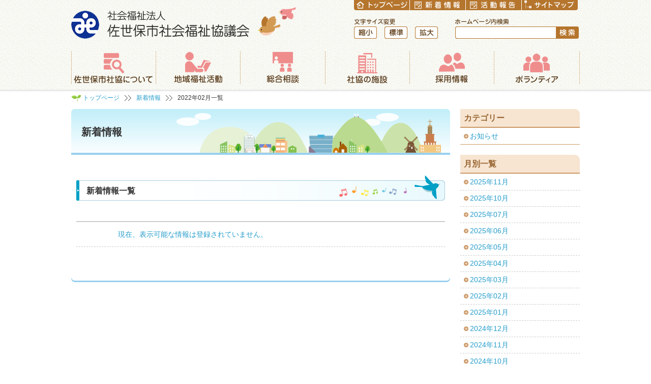

--- FILE ---
content_type: text/html; charset=UTF-8
request_url: http://www.sasebo-shakyo.or.jp/news/?ym=202202
body_size: 16424
content:
<?xml version="1.0" encoding="UTF-8"?>
<!DOCTYPE html PUBLIC "-//W3C//DTD XHTML 1.0 Strict//EN" "http://www.w3.org/TR/xhtml1/DTD/xhtml1-strict.dtd">
<html xmlns="http://www.w3.org/1999/xhtml" xml:lang="ja" lang="ja">

<head>

<meta http-equiv="Content-Type" content="text/html; charset=UTF-8" />

<title>新着情報｜
社会福祉法人 佐世保市社会福祉協議会</title>

<link rel='dns-prefetch' href='//s.w.org' />
		<script type="text/javascript">
			window._wpemojiSettings = {"baseUrl":"https:\/\/s.w.org\/images\/core\/emoji\/11\/72x72\/","ext":".png","svgUrl":"https:\/\/s.w.org\/images\/core\/emoji\/11\/svg\/","svgExt":".svg","source":{"concatemoji":"http:\/\/www.sasebo-shakyo.or.jp\/news\/wp-includes\/js\/wp-emoji-release.min.js?ver=4.9.9"}};
			!function(a,b,c){function d(a,b){var c=String.fromCharCode;l.clearRect(0,0,k.width,k.height),l.fillText(c.apply(this,a),0,0);var d=k.toDataURL();l.clearRect(0,0,k.width,k.height),l.fillText(c.apply(this,b),0,0);var e=k.toDataURL();return d===e}function e(a){var b;if(!l||!l.fillText)return!1;switch(l.textBaseline="top",l.font="600 32px Arial",a){case"flag":return!(b=d([55356,56826,55356,56819],[55356,56826,8203,55356,56819]))&&(b=d([55356,57332,56128,56423,56128,56418,56128,56421,56128,56430,56128,56423,56128,56447],[55356,57332,8203,56128,56423,8203,56128,56418,8203,56128,56421,8203,56128,56430,8203,56128,56423,8203,56128,56447]),!b);case"emoji":return b=d([55358,56760,9792,65039],[55358,56760,8203,9792,65039]),!b}return!1}function f(a){var c=b.createElement("script");c.src=a,c.defer=c.type="text/javascript",b.getElementsByTagName("head")[0].appendChild(c)}var g,h,i,j,k=b.createElement("canvas"),l=k.getContext&&k.getContext("2d");for(j=Array("flag","emoji"),c.supports={everything:!0,everythingExceptFlag:!0},i=0;i<j.length;i++)c.supports[j[i]]=e(j[i]),c.supports.everything=c.supports.everything&&c.supports[j[i]],"flag"!==j[i]&&(c.supports.everythingExceptFlag=c.supports.everythingExceptFlag&&c.supports[j[i]]);c.supports.everythingExceptFlag=c.supports.everythingExceptFlag&&!c.supports.flag,c.DOMReady=!1,c.readyCallback=function(){c.DOMReady=!0},c.supports.everything||(h=function(){c.readyCallback()},b.addEventListener?(b.addEventListener("DOMContentLoaded",h,!1),a.addEventListener("load",h,!1)):(a.attachEvent("onload",h),b.attachEvent("onreadystatechange",function(){"complete"===b.readyState&&c.readyCallback()})),g=c.source||{},g.concatemoji?f(g.concatemoji):g.wpemoji&&g.twemoji&&(f(g.twemoji),f(g.wpemoji)))}(window,document,window._wpemojiSettings);
		</script>
		<link rel='https://api.w.org/' href='http://www.sasebo-shakyo.or.jp/news/wp-json/' />

<meta name="keywords" content="佐世保市,福祉,福祉事業,福祉施設,福祉協議会,社会福祉法人,佐世保市社会福祉協議会" />
<meta name="description" content="社会福祉法人 佐世保市社会福祉協議会は、市民の皆様と一緒に、「心豊かに安心して暮らせる福祉のまち」を目指して、様々な福祉事業や福祉施設の運営を行っております。" />

<meta http-equiv="Content-Style-Type" content="text/css" />
<link href="/cms/html/css/base_style.css" rel="stylesheet" type="text/css" />

<meta http-equiv="content-script-type" content="text/javascript" />
<script type="text/javascript" src="/cms/html/js/jquery-1.11.1.min.js"></script>
<script type="text/javascript" src="/cms/html/js/jquery.textresizer.min.js"></script>
<script type="text/javascript" src="/cms/html/js/jquery.cookie.js"></script>
<script type="text/javascript" src="/cms/html/js/superfish.js"></script>
<script type="text/javascript" src="/cms/html/js/textsize.js"></script>
<script type="text/javascript" src="/cms/html/js/scroll.js"></script>

<script>
$(document).ready(function() {
  $('#gMenu').superfish({
	speed:100
	});
});
</script>

</head>

<body>

<div id="wrap">
	
	<div id="header_wrap"><!--header-->
		<div id="header">
			<h1><a href="/">社会福祉法人 佐世保市社会福祉協議会</a></h1><!--ロゴ-->
			<div class="rightBlock">
				<ul id="headerLinks"><!--右上リンクx4-->
					<li><a href="/"><img src="/cms/html/img/common/headerLinkTop.png" alt="トップページ" width="110" height="20" /></a></li>
					<li><a href="/news/"><img src="/cms/html/img/common/headerLinkNews.png" alt="新着情報" width="110" height="20" /></a></li>
					<li><a href="/report/"><img src="/cms/html/img/common/headerLinkReport.png" alt="活動報告" width="110" height="20" /></a></li>
					<li><a href="/sitemap/"><img src="/cms/html/img/common/headerLinkSitemap.png" alt="サイトマップ" width="110" height="20" /></a></li>
				</ul>
				<dl class="textSizeBlcok"><!--文字サイズ変更-->
					<dt><img src="/cms/html/img/common/headerTxt_size.png" alt="文字サイズ変更" width="82" height="13" /></dt>
					<dd>
						<ul id="textsizer">
							<li class="S"><a href="javascript:void(0)">縮小</a></li>
							<li class="M"><a href="javascript:void(0)">標準</a></li>
							<li class="L"><a href="javascript:void(0)">拡大</a></li>
						</ul>
					</dd>
				</dl>
				<dl class="siteSearchBlcok"><!--ホームページ内検索-->
					<dt><img src="/cms/html/img/common/headerTxt_search.png" alt="ホームページ内検索" width="106" height="13" /></dt>
					<dd>
						<form method="get" id="search" action="/">
							<input type="text" value="" name="s"  id="keywords" />
							<span><input type="image" src="/cms/html/img/common/searchBtn.png" alt="検索" name="searchBtn" id="searchBtn" /></span>
						</form>
					</dd>
				</dl>
			</div>
			<ul id="gMenu"><!--メインメニュー-->
				<li class="gMenu01"><a href="/abouttop/about/"><span>佐世保市社協について</span></a>
					<ul>
                        <li><a href="/abouttop/about/#greeting">会長挨拶</a></li>
                        <li><a href="/abouttop/about/#ideology">基本理念</a></li>
                        <li><a href="/abouttop/about/#ideology">経営理念</a></li>
                        <li><a href="/abouttop/about/#policy">組織運営方針</a></li>
                        <li><a href="/abouttop/about/#summary">法人概要</a></li>
                        <li><a href="/abouttop/about/#public">情報公開</a></li>
						<li><a href="/abouttop/freerental/">無料貸出</a></li>
						<li><a href="/abouttop/apprentices/">実習生受入について</a></li>
					</ul>
				</li>
				<li class="gMenu02"><a href="/welfare/">地域福祉活動</a>
					<ul>
						<li><a href="/welfare/education/">ふくし教育</a></li>
						<li><a href="/welfare/about_fukusuikyo/">地区福祉推進協議会について</a></li>
						<li><a href="/welfare/tiikikasseika_model/">地域活性化モデル事業</a></li>
						<li><a href="/welfare/f_network/">ふれあいネットワーク活動</a></li>
						<li><a href="/welfare/dinner/">食事サービス活動</a></li>
						<li><a href="/welfare/f_salon/">ふれあいいきいきサロン活動</a></li>
						<li><a href="/welfare/action_plan/">地域福祉活動計画</a></li>
					</ul>
				</li>
				<li class="gMenu03"><span>総合相談</span>
					<ul>
						<li><a href="/consultation/trouble/">お金や契約の困りごと</a></li>
						<li><a href="/consultation/independence/">生活困窮者自立相談支援事業</a></li>
						<li><a href="/consultation/jinzaibank/">福祉人材バンク</a></li>
					</ul>
				</li>
				<li class="gMenu04"><span>社協の施設</span>
					<ul>
						<li><a href="/facility/vocational/">授産場</a></li>
						<li><a href="/facility/hoiku/">保育園</a></li>
						<li><a href="/facility/jido/">児童センター</a></li>
						<li><a href="/facility/rojinfukusi/">老人福祉センター</a></li>
						<li><a href="/facility/kaigo/">介護事業所</a></li>
					</ul>
				</li>
				<li class="gMenu05"><a href="/recruit/">採用情報</a></li>
				<li class="gMenu06"><span>ボランティア</span>
					<ul>
						<li><a href="/volunteer/v_action/">ボランティア活動</a></li>
						<li><a href="/volunteer/v_disaster/">災害ボランティアネットワーク連絡協議会</a></li>
					</ul>
				</li>
			</ul>
		</div>
	<!--header END--></div>
	
	<div id="contwrap">
		<ul id="breadcrumb"><!--パンくず-->
			<li><a href="/">トップページ</a></li>
			<li><a href="/news/">新着情報</a></li>	
			<li>2022年02月一覧</li>	
		</ul>
		
		<div id="Column2wrap"><!--2カラムの場合（新着など）-->
			<div id="boxWrap"><!--左カラム-->
				<h2 id="categoryTitle">新着情報</h2>
				<div id="conBox"><!--Editable Area-->
					<h3>新着情報一覧</h3>
					
					<ul class="archiveList">
<li><span style="color:#FFF;">2025/11/20<!--<img src="/share/img/?null" alt="" width="110" height="20" />--></span><a href="javascript:void(0)">現在、表示可能な情報は登録されていません。</a></li>					</ul>
					
					<ul class="pageNation">
						<!--<li><span>1</span></li>
						<li><a href="#">2</a></li>
						<li><a href="#">3</a></li>
						<li>...</li>
						<li><a href="#">&raquo;</a></li>-->
			
						</ul>
					
				</div>
			</div>
		
			<div id="rightColumn"><!--右カラム-->
				<h4>カテゴリー</h4>
				<ul>
					<!--<li><a href="archive_cat.html">お知らせ</a></li>
					<li><a href="archive_cat.html">採用情報</a></li>
					<li><a href="archive_cat.html">災害情報</a></li>
					<li><a href="archive_cat.html">カテゴリー4</a></li>
					<li><a href="archive_cat.html">カテゴリー5</a></li>-->
<li><a href="/news/category/news/">お知らせ</a></li>
				</ul>
				
				<h4>月別一覧</h4>
				<ul>
					<!--<li><a href="archive.html">2014年00月</a></li>
					<li><a href="archive.html">2014年00月</a></li>
					<li><a href="archive.html">2014年00月</a></li>
					<li><a href="archive.html">2014年00月</a></li>
					<li><a href="archive.html">2014年00月</a></li>-->
					<li><a href="/news/?ym=202511">2025年11月</a></li>
<li><a href="/news/?ym=202510">2025年10月</a></li>
<li><a href="/news/?ym=202507">2025年07月</a></li>
<li><a href="/news/?ym=202506">2025年06月</a></li>
<li><a href="/news/?ym=202505">2025年05月</a></li>
<li><a href="/news/?ym=202504">2025年04月</a></li>
<li><a href="/news/?ym=202503">2025年03月</a></li>
<li><a href="/news/?ym=202502">2025年02月</a></li>
<li><a href="/news/?ym=202501">2025年01月</a></li>
<li><a href="/news/?ym=202412">2024年12月</a></li>
<li><a href="/news/?ym=202411">2024年11月</a></li>
<li><a href="/news/?ym=202410">2024年10月</a></li>
<li><a href="/news/?ym=202409">2024年09月</a></li>
<li><a href="/news/?ym=202408">2024年08月</a></li>
<li><a href="/news/?ym=202407">2024年07月</a></li>
<li><a href="/news/?ym=202406">2024年06月</a></li>
<li><a href="/news/?ym=202405">2024年05月</a></li>
<li><a href="/news/?ym=202404">2024年04月</a></li>
<li><a href="/news/?ym=202403">2024年03月</a></li>
<li><a href="/news/?ym=202402">2024年02月</a></li>
<li><a href="/news/?ym=202401">2024年01月</a></li>
<li><a href="/news/?ym=202312">2023年12月</a></li>
<li><a href="/news/?ym=202311">2023年11月</a></li>
<li><a href="/news/?ym=202309">2023年09月</a></li>
<li><a href="/news/?ym=202308">2023年08月</a></li>
<li><a href="/news/?ym=202307">2023年07月</a></li>
<li><a href="/news/?ym=202306">2023年06月</a></li>
<li><a href="/news/?ym=202305">2023年05月</a></li>
<li><a href="/news/?ym=202304">2023年04月</a></li>
<li><a href="/news/?ym=202303">2023年03月</a></li>
<li><a href="/news/?ym=202302">2023年02月</a></li>
<li><a href="/news/?ym=202301">2023年01月</a></li>
<li><a href="/news/?ym=202212">2022年12月</a></li>
<li><a href="/news/?ym=202211">2022年11月</a></li>
<li><a href="/news/?ym=202210">2022年10月</a></li>
<li><a href="/news/?ym=202209">2022年09月</a></li>
<li><a href="/news/?ym=202208">2022年08月</a></li>
<li><a href="/news/?ym=202207">2022年07月</a></li>
<li><a href="/news/?ym=202206">2022年06月</a></li>
<li><a href="/news/?ym=202205">2022年05月</a></li>
<li><a href="/news/?ym=202204">2022年04月</a></li>
				</ul>
			</div>
			
		</div>
	
		<div class="bannerBlockWrap">
			<ul id="bannerBlock">
<li>
<a href="/koho/">
<img width="196" height="52" src="/cms/contents/sites/29/2014/10/top_banner_kouhou.png" class="attachment-full size-full" alt="広報誌" title="広報誌" /></a>
</li>
<li>
<a href="/c_chest/">
<img width="196" height="52" src="/cms/contents/sites/29/2014/10/top_banner_kyobo.png" class="attachment-full size-full" alt="共同募金について" title="共同募金について" /></a>
</li>
<li>
<a href="/donation/">
<img width="196" height="52" src="/cms/contents/sites/29/2014/10/top_banner_kifu.png" class="attachment-full size-full" alt="ご寄付のお願い" title="ご寄付のお願い" /></a>
</li>
<li>
<a href="/dues/">
<img width="196" height="52" src="/cms/contents/sites/29/2014/10/top_banner_kaiin.png" class="attachment-full size-full" alt="社協会員募集" title="社協会員募集" /></a>
</li>
<li>
<a href="/welfare/action_plan/">
<img width="196" height="52" src="/cms/contents/sites/29/2014/10/top_banner_tiiki.png" class="attachment-full size-full" alt="地域福祉活動計画" title="地域福祉活動計画" /></a>
</li>
<li>
<a href="/v_disaster/">
<img width="196" height="52" src="/cms/contents/sites/29/2014/10/top_banner_saigai.png" class="attachment-full size-full" alt="災害ボランティア" title="災害ボランティア" /></a>
</li>
<li>
<a href="/consultation/jinzaibank/">
<img width="196" height="52" src="/cms/contents/sites/29/2014/10/top_banner_bank.png" class="attachment-full size-full" alt="福祉人材バンク" title="福祉人材バンク" /></a>
</li>
<li>
<a href="/consultation/trouble/conservator/">
<img width="196" height="52" src="/cms/contents/sites/29/2014/10/top_banner_kouken.png" class="attachment-full size-full" alt="成年後見センター" title="成年後見センター" /></a>
</li>
<li>
<a href="/consultation/independence/">
<img width="196" height="52" src="/cms/contents/sites/29/2014/10/top_banner_konkyu.png" class="attachment-full size-full" alt="生活困窮センター" title="生活困窮センター" /></a>
</li>
<li>
<a href="http://fukushijyouhou.sasebo-shakyo.or.jp/" target="_blank">
<img width="196" height="52" src="/cms/contents/sites/29/2014/10/top_banner_guid.png" class="attachment-full size-full" alt="くらしに役立つ福祉情報ガイド" title="くらしに役立つ福祉情報ガイド" /></a>
</li>

			</ul>
		<p><a href="/dues/kaiin/"><img src="/cms/html/img/top/kaiin_topbnr.png" alt="" width="1000" height="82" /></a></p>
		</div>
	</div>
	
	
	<div id="footer_wrap"><!--フッター-->
		<div id="footer">
			<a href="#wrap" class="totop"><span>ページの先頭に戻る</span></a>
			<p class="counter">総閲覧数：<!--0000--><!--98555-->
1496486			</p>
			<div class="clearfix">
				<a href="/" class="logo"><img src="/cms/html/img/common/logo_footer.png" alt="社会福祉法人 佐世保市社会福祉協議会" width="351" height="56" /></a>
				<p>［本所］長崎県佐世保市八幡町6-1<a href="https://goo.gl/maps/j4q2pj8Nz4N2" target="_blank"><img src="/cms/html/img/common/footerImg_map.png" alt="地図を見る" width="34" height="18" /></a><br />
					<img src="/cms/html/img/common/footerImg_tel.png" alt="電話" width="23" height="18" />0956-23-3174　<img src="/cms/html/img/common/footerImg_fax.png" alt="ファックス" width="19" height="17" />0956-23-3175
				</p>
				<a href="/inquiry/"><img src="/cms/html/img/common/footerBtn_inq.png" alt="その他施設・支所 お問い合わせ先" width="234" height="52" /></a>
				<p class="note">Copyright &copy; 佐世保市社会福祉協議会 All Rights Reserved.<br />このホームページの作成には、赤い羽根共同募金助成金の一部が活用されています。</p>
			</div>
		</div>
	</div>
</div>
<!-- Google Analytics -->
<script>
  (function(i,s,o,g,r,a,m){i['GoogleAnalyticsObject']=r;i[r]=i[r]||function(){
  (i[r].q=i[r].q||[]).push(arguments)},i[r].l=1*new Date();a=s.createElement(o),
  m=s.getElementsByTagName(o)[0];a.async=1;a.src=g;m.parentNode.insertBefore(a,m)
  })(window,document,'script','//www.google-analytics.com/analytics.js','ga');

  ga('create', 'UA-60581511-2', 'auto');
  ga('send', 'pageview');

</script>
</body>
</html>

--- FILE ---
content_type: text/css
request_url: http://www.sasebo-shakyo.or.jp/cms/html/css/base_style.css
body_size: 23676
content:
@charset "UTF-8";



/*=========================
スタイルのリセット
=========================*/

html,body,div,dl,dt,dd,ul,ol,li,
h1,h2,h3,h4,h5,h6,
pre,form,fieldset,input,textarea,p,blockquote,th,td { 
	margin:0;
	padding:0;
	font-size:100%;
	font-weight: normal;
}

table {
	border-collapse:collapse;
	border-spacing:0;
}

ol,ul {
	list-style:none;
}

fieldset,img {
	border:none;
}

body {
	text-align:center;
	font-size:75%;
	font-family:sans-serif;
	line-height:1.35;
	color:#333;
	background-color: #fff;
}

a:link { color:#269DCA; text-decoration:none; }
a:visited { color:#7188a6; text-decoration:none; }
/*a:visited { color:#b5752d; text-decoration:none; }*/
a:hover { color:#2dc5ff; text-decoration:underline; }
a:active { color:#75d9ff; }

a:hover img {
	filter: alpha(opacity=60);
	-moz-opacity:0.60;
	opacity:0.60;
}


/*=========================
header
=========================*/
#header_wrap {
	padding-bottom:16px;
	background:url(../img/common/bg_header.png) 0 100% repeat-x;
}
#header {
	margin:0 auto;
	width:1000px;
	text-align:left;
}
/*=== ロゴ ===*/
#header h1 {
	float:left;
	margin:13px 0 0 0;
}
#header h1 a {
	display: block;
	overflow: hidden;
	width: 443px;
	height: 63px;
}
#header h1 a:before {
	display: inline-block;
	content: url(../img/common/logo_header.png);
}
#header h1 a:hover:before { margin-top: -63px; }


/*=== rightBlock ===*/
#header .rightBlock {
	float:right;
	width:444px;
}

/*=== headerLinks ===*/
#headerLinks {
	margin-bottom:12px;
}
#headerLinks li {
	display: table-cell;
}
#headerLinks li a {}


/*=== textSizeBlcok ===*/
.textSizeBlcok {
	width:165px;
	float:left;
	margin:0 0 0 0px;
}
.textSizeBlcok dt {
	padding-bottom:3px;
	font-size:0;
}
/*=== textsizer ===*/
#textsizer {
	width:180px;
	margin:0 -30px 0 0;
}
#textsizer li {
	float:left;
	margin:0 15px 0 0;
	vertical-align:bottom;
}
#textsizer li a {
	display: block;
	overflow: hidden;
	width: 45px;
	height: 24px;
}
#textsizer li.S a:before {/*縮小*/
	/*display: inline-block;*/
	display: block;
	content: url(../img/common/headerTxt_sizeBtnS.png);
}
#textsizer li.M a:before {/*標準*/
	/*display: inline-block;*/
	display: block;
	content: url(../img/common/headerTxt_sizeBtnM.png);
}
#textsizer li.L a:before {/*拡大*/
	/*display: inline-block;*/
	display: block;
	content: url(../img/common/headerTxt_sizeBtnL.png);
}
#textsizer li a:hover:before,
#textsizer li a.textresizer-active:before { margin-top:-24px; }


/*=== siteSearchBox ===*/
.siteSearchBlcok {
	width:245px;
	overflow:hidden;
}
.siteSearchBlcok {
	overflow: hidden;
	float:right;
}
.siteSearchBlcok dt {
	padding-bottom:3px;
	font-size:0;
}
/*form*/
.siteSearchBlcok form input#keywords {
	float:left;
	width:195px;
	height:24px;
	background:url(../img/common/searchField.png) 0 0 no-repeat;
	border:none;
	padding:2px 0 3px 3px;
	/*font-size:0.88em;
	line-height:1.3;*/
	color:#333;
	outline: none;
}
.siteSearchBlcok form span {
	display: block;
	float: left;
	width:45px;
	height:24px;
	background:url(../img/common/searchBtn_on.png) 0 0 no-repeat;
}
.siteSearchBlcok form span input:hover {
	filter: alpha(opacity=0);
	-moz-opacity:0.0;
	opacity:0.0;
}


/*=========================
グローバルメニュー
=========================*/
#gMenu {
	clear:both;
	padding-top:20px;
	height:64px;
	overflow:hidden;
}
#gMenu li {
	display: table-cell;
	margin:0;
	padding:0;
	overflow:hidden;
	
}
#gMenu li a,
#gMenu li span {
	display: block;
	width:166px;
	height:64px;
	overflow:hidden;
}
#gMenu li.gMenu03 span { width:167px; }
#gMenu li.gMenu06 span { width:169px; }
#gMenu li a:before,
#gMenu li span:before { display:block; }

#gMenu li.gMenu01 a:before {
	content:"";
	background:url(../img/common/menuBtn01.png) 0 0 no-repeat;
	height:64px;
}
#gMenu li.gMenu02 a:before {
	content:"";
	background:url(../img/common/menuBtn02.png) 0 0 no-repeat;
	height:64px;
}
#gMenu li.gMenu03 span:before {
	content:"";
	background:url(../img/common/menuBtn03.png) 0 0 no-repeat;
	height:64px;
}
#gMenu li.gMenu04 span:before {
	content:"";
	background:url(../img/common/menuBtn04.png) 0 0 no-repeat;
	height:64px;
}
#gMenu li.gMenu05 a:before {
	content:"";
	background:url(../img/common/menuBtn05.png) 0 0 no-repeat;
	height:64px;
}
#gMenu li.gMenu06 span:before {
	content:"";
	background:url(../img/common/menuBtn06.png) 0 0 no-repeat;
	height:64px;
}

#gMenu li a:hover:before,
#gMenu li span:hover:before {
	background-position:0 -64px;
}

/*サブメニュー*/
#header #gMenu li ul {
	position:absolute;
	/*display:block;*/
	display:none;
	width:230px;
	margin:0 0 0 -30px;
	padding:3px 0 10px 0;
	background:url(../img/common/submenuBg_bottom.png) 0 100% no-repeat;
	z-index:100;
}
#header #gMenu li.gMenu01 ul { margin-left:0 }
#header #gMenu li.gMenu06 ul { margin-left:-60px }

#header #gMenu li ul li {
	display:block;
	height:auto !important;
	padding:25px 0 5px;
	background:url(../img/common/submenuBg_upper2.png) 0 0 no-repeat;
}
#header #gMenu li ul li a {
	display: block;
	padding:0 0 0 30px;
	width:auto;
	height:auto;
	font-size:116%;
	background:url(../img/common/arrow_subMenu.png) 15px 0.2em no-repeat;
}
#header #gMenu li ul li a:before {
	display: none;
}
#header #gMenu li ul li a:hover:before {
	margin-top: 0px;
}

#header #gMenu li.gMenu01 ul li { background:url(../img/common/submenuBg_upper1.png) 0 0 no-repeat; }
#header #gMenu li.gMenu06 ul li { background:url(../img/common/submenuBg_upper3.png) 0 0 no-repeat; }
#header #gMenu li ul li + li {
	padding-top:5px;
	background:url(../img/common/submenuBg_middle.png) 0 0 repeat-y !important;
}


/*=========================
contwrap
=========================*/
#contwrap {
	width:1000px;
	margin:0 auto;
	padding:0 0 40px;
	*zoom:1;
}
#contwrap:after {
	content:"";
	display: block;
	height:0px;
	clear:both;
	line-height:0; 
	visibility:hidden;
}

/*=== パンくず ===*/
#breadcrumb {
	width:100%;
	margin:0 auto;
	padding:5px 0 15px 0;
	/*font-size:117%;*/
	line-height:1.1;
	*zoom:1;
}
#breadcrumb:after {
	content:"";
	display: block;
	height:0px;
	clear:both;
	line-height:0; 
	visibility:hidden;
}
#breadcrumb li {
	display:block;
	float:left;
	padding:0 0 0 23px;
	background:url(../img/common/icon_breadcrumb.png) 0 0 no-repeat;
}
#breadcrumb li + li {
	padding:0 0 0 33px;
	background:url(../img/common/icon_breadcrumb2.png) 10px 45% no-repeat;
}


/*=========================
左カラム
=========================*/
#boxWrap {
	float:left;
	width:1000px;
	text-align:left;
	font-size:117%;
}
#boxWrap:after {
	display: inline-block;
	height:9px;
	font-size:0;
	content: url(../img/common/img_conBoxBtm.png);
	float:left;
}

/*=== 2カラムの場合 ===*/
#Column2wrap #boxWrap {
	width:745px;
}
#Column2wrap #boxWrap:after {
	display: inline-block;
	height:9px;
	font-size:0;
	content: url(../img/common/img_conBoxBtm_745.png);
	float:left;
}

/*同一カテゴリ内リンク*/
#conBox .cateLink {
	padding:0 0 8px 0;
	background:url(../img/common/bg_grayCateLink_btm.png) 0 100% no-repeat;
	*zoom:1;
}
#conBox .cateLink:after {
	content:"";
	display: block;
	height:0px;
	clear:both;
	line-height:0; 
	visibility:hidden;
}
#conBox .cateLink ul {
	width:980px;
	margin:0;
	padding:18px 0 10px 10px;
	background:url(../img/common/bg_grayCateLink_top.png) 0 0 no-repeat;
}
#conBox .cateLink ul li {
	margin:0;
	padding:0;
	list-style:none;
}
#conBox .cateLink ul li a {
	display:inline-block;
	float:left;
	min-width:208px;
	margin:0 10px 10px;
	padding:0 0 3px 12px;
	border-bottom:1px dashed #ccc;
	background:url(../img/common/arrow_grayCateLink.png) 0 40% no-repeat;
}

/*ページタイトル*/
#categoryTitle {
	display:table-cell;
	width:1000px;
	height:90px;
	padding:0 0 0 20px;
	vertical-align:middle;
	font-size:143%;
	font-weight:bold;
	line-height:1;
	overflow:hidden;
	background:url(../img/common/headerBGimg.png) 0 0 no-repeat;
}
#Column2wrap #categoryTitle {/*2カラムの場合*/
	width:745px;
	background:url(../img/common/headerBGimg_745.png) 0 0 no-repeat;
}
#categoryTitle span {
	display: table-cell;
	/*margin:-7px 0 5px 0;*/
	padding:0 0 5px 0;
	font-size:66%;
	font-weight:normal;
}
#categoryTitle span + span {
	padding:0 0 5px 10px;
}
/*#categoryTitle strong {
	font-size:143%;
	font-weight:normal;
}*/

/*=== 編集可能エリア／conBox ===*/
#conBox {
	background-color:#fff;
	margin:0;
	padding:15px 10px 20px;
}

#conBox .innerCont {
	margin:20px 0px;
	padding:0 20px 10px;
	border:2px solid #ddd;
	/*border-right:2px solid #aaa;
	border-bottom:2px solid #aaa;*/
}

p.kohoImg{
	
}

div.contentsList{
	
}

#conBox dl.role dt{
	font-weight:bold;
	color:#F59536;
	font-size:120%;
	margin-bottom:10px;
}
#conBox dl.role dt img{vertical-align:middle; padding-right:10px;}

#conBox dl.role dd{
	margin-bottom:10px;
	padding-bottom:10px;
	border-bottom:#CCC 1px dotted;
}


/*レイアウト用テーブル（写真配置用）*/
#conBox table {
	width:960px;
	/*margin:20px auto 10px;*/
}
#conBox table td {
	padding:0 5px;
	text-align:center;
	vertical-align:top;
	/*font-size:85%;*/
	border:none;
}

/*h3見出し*/
#conBox h3 {
	clear:both;
	height:50px;
	margin:25px 0 15px;
	padding:0 0 0 20px;
	font-size:114%;
	font-weight:bold;
	background:url(../img/common/bg_h3.png) 0 0 no-repeat;
}
#Column2wrap #conBox h3 {/*2カラムの場合*/
	background:url(../img/common/bg_h3_725.png) 0 0 no-repeat;
}
#conBox h3:before {
	content:"";
	display:block;
	height:20px;
}
/*h4見出し*/
#conBox h4 {
	clear:both;
	margin:25px 0 15px;
	padding:5px 5px 3px 13px;
	font-size:114%;
	font-weight:bold;
	color:#fff;
	border-bottom:1px solid #369;
	background:url(../img/common/bg_h4.png) 0 50% no-repeat #54b1df;
	/*background-color:#e7f9fd;
	border-bottom:1px solid #98d0ef;*/
}
#conBox table h4 {/*レイアウトテーブル内のh4*/
	margin-top:0;
	/*font-size:133%;*/
	text-align: left;
}
/*h5見出し*/
#conBox h5 {
	clear:both;
	margin:25px 0 15px;
	padding:5px 5px 5px 10px;
	font-size:114%;
	border-top:2px solid #ccc;
	border-bottom:1px dashed #ccc;
}
#conBox table h5 {/*レイアウトテーブル内のh5*/
	margin-top:0;
	/*font-size:133%;*/
	text-align: left;
	border-top:1px solid #ccc;
	border-bottom: none;
	background-color:#efefef;
}
/*p*/
#conBox p {
	margin:0 0 10px 0;
	padding:0 10px;
	line-height:1.5;
}
/*文字色を赤に*/
#conBox p .txtRed {
	color:#f00;
}
/*ul*/
#conBox ul { margin:0 10px 5px; padding-left:10px; list-style-type: circle; }
/*#conBox ul li { list-style-type: circle; }*/
#conBox ul li + li { margin:5px 0 0 0; }
/*ol*/
#conBox ol { margin:0 10px 20px 30px;list-style-type:decimal;}
#conBox ol li + li { margin:5px 0 0 0;}
/*レイアウトテーブル内のul*/
#conBox table ul,
#conBox table ol {
	/*padding-bottom:10px;*/
	text-align: left;
/*	font-size:117%;*/
}
#conBox table ul li {
	margin:5px 0 0 10px;
	/*list-style-type: circle;*/
}

/*table*/
/*#conBox table {
	width:960px;
	margin:10px 0 10px 10px;
}*/
#conBox table tr td {
	/*vertical-align:middle;*/
}
#Column2wrap #conBox table {/*2カラムの場合*/
	width:705px;
}
#conBox table.styleTable {
	margin:0 auto 10px;
}
#conBox table.styleTable th {
	padding:5px 10px;
	text-align:center;
	font-size:100%;
	font-weight: normal;
	background-color:#eee;
	border:1px solid #ccc;
	vertical-align:middle;
}
#conBox table.styleTable thead th {
	padding:5px 10px;
	font-size:100%;
	text-align:center;
	font-weight: bold;
	background-color:#e3ebfe;
	vertical-align:middle;
}
#conBox table.styleTable td {
	padding:5px 10px;
	font-size:100%;
	text-align:center;
	border:1px solid #ccc;
	vertical-align:middle;
}
/*セル内右寄せ（数値など）*/
#boxWrap #conBox table .numerical {
	text-align:right;
}
/*内容が左寄せ*/
#conBox table.alignLeftTable th {
	text-align:left;
}
#conBox table.alignLeftTable thead th {
	text-align: center;
}
#conBox table.alignLeftTable td {
	text-align:left;
}
/*レイアウトテーブル内でp*/
#conBox table p {
	text-align:left;
	/*font-size: 117%;*/
}
/*通常レイアウトテーブル内テーブル*/
#conBox table table tr td {
	padding:5px 5px 0 0 !important;
	vertical-align:top !important;
}
/*通常レイアウトテーブル内リスト*/
#conBox table td ol {
	margin-bottom:0;
}

/*写真と文章の横並べレイアウト（災害ボランティアなど）*/
/*#conBox .layoutTable_ph .layoutTable_ph {
	width:50%;
}*/

/*法人概要の表*/
#conBox table.styleSummary th {
	width:20%;
	padding:5px 10px;
	vertical-align: top;
	text-align:left;
	background-color: #e3ebfd;
	border:none;
	border-bottom:3px solid #fff;
	border-right:10px solid #fff;
}
#conBox table.styleSummary td {
	padding:5px 10px;
	vertical-align: top;
	font-size:100%;
	text-align:left;
	border:none;
	border-bottom:1px dashed #999;
}

/*table内table（レイアウトテーブル）*/
#boxWrap #conBox table table {
	width:auto;
	margin:0;
}
#boxWrap #conBox table table th {
	width:auto;
	padding:3px 10px 3px 0;
	border:none;
}
#boxWrap #conBox table table td {
	width:auto;
	padding:3px 10px 3px 0;
	border:none;
}
/*写真の配置*/
#conBox .ph_singleCenter {/*写真のみの中央配置*/
	margin:0;
	padding:10px 0;
	text-align:center;
}
#conBox .ph_floatLeft {/*写真配置・左寄せ*/
	float:left;
	margin:0 10px 5px 0;
}
#conBox .ph_floatRight {/*写真配置・右寄せ*/
	float: right;
	margin:0 0 5px 10px;
}
#conBox .ph_captionfloatL {/*写真配置・左寄せ・キャプション付き*/
	float: left;
	width:350px;
	margin:0 10px 5px 0;
	text-align:center;
	font-size:85%;
}
#conBox .ph_captionfloatR {/*写真配置・右寄せ・キャプション付き*/
	float:right;
	width:350px;
	margin:0 0 5px 10px;
	text-align:center;
	font-size:85%;
}

/*hr*/
#conBox hr {
	margin:50px 0;
	height:1px;
	border:none;
	border-bottom:1px dashed #ccc;
}

/*情報公開table*/
#conBox table.disclosureDocs {
	margin:0;
	width:auto;
}
#conBox table.disclosureDocs th {
	width:auto;
	text-align:left;
	padding:5px 40px 5px 10px;
	background-color:transparent;
	border:none;
	border-bottom:1px dashed #999;
}
#conBox table.disclosureDocs td {
	width:auto;
	padding:5px 40px 5px 10px;
	font-size:100%;
	border:none;
	border-bottom:1px dashed #999;
}

/*記事ごとの問い合わせ先*/
#conBox .articleContact {
	padding:30px 0 0;
	*zoom:1;
}
#conBox .articleContact:after {
	content:"";
	display: block;
	height:0px;
	clear:both;
	line-height:0; 
	visibility:hidden;
}
#conBox .articleContact p {
	display:table-cell;
	float:right;
	padding:10px;
	background-color:#f0f0f0;
}

/*=== カテゴリ等の記事タイトルリスト ===*/
#Column2wrap #conBox ul.archiveList {
	margin:40px 0 0 0;
	padding: 0 0 0;
	border-top:2px solid #ccc;
}
#Column2wrap #conBox ul.archiveList li {
	margin:0 0 0 0;
	padding:15px 0;
	border-bottom:1px dashed #ccc;
	list-style:none;
}
#Column2wrap #conBox ul.archiveList span {
	padding-right:10px;
}
#Column2wrap #conBox ul.archiveList span img {
	margin:0 0 0 10px;
	vertical-align: bottom;
}
/*ページ送り*/
#Column2wrap #conBox .pageNation {
	margin:40px 0 0 0;
	padding:0 0 0 0;
	text-align:center;
	background-color:#f6f6f6;
	font-size:85%;
}
#Column2wrap #conBox .pageNation li {
	display:inline-block;
	margin:10px 2px;
}
#Column2wrap #conBox .pageNation li span {
	display:inline-block;
	padding:5px 8px;
	background-color:#fff;
	border:1px solid #ccc;
}
#Column2wrap #conBox .pageNation li a {
	display:inline-block;
	padding:5px 8px;
	background-color:#bbb;
	color:#fff;
}
#Column2wrap #conBox .pageNation li a:hover {
	background-color:#ddd;
	text-decoration:none;
}
#Column2wrap #conBox .PGbottom {/*下部のページ送り*/
	margin:40px 0 0 0;
}
/*記事詳細（新着情報など）*/
/*日付・カテゴリ*/
#Column2wrap #conBox .articleinfo {
	clear:both;
	margin:20px 0 0 0;
	padding:10px 0 0 0;
	text-align:right;
	font-size: 85%;
	border-top:1px solid #ccc;
}
#Column2wrap #conBox .articleinfo img {
	vertical-align: top;
}
#Column2wrap #conBox .articleinfo a {
	margin-right:10px;
}


/*=========================
右カラム
=========================*/
#rightColumn {
	float: right;
	width:235px;
	text-align:left;
}
/*#Column2wrap #rightColumn h4 {*/
#rightColumn h4 {
	padding:7px;
	font-size:133%;
	color:#963;
	font-weight: bold;
	border-bottom:2px solid #c96;
	background:url(../img/common/bg_rightColumnHeader_brown.png) 100% 0 no-repeat;
}
#rightColumn ul {
	margin-bottom:20px;
	font-size:117%;
	border-bottom:1px solid #c96;
	overflow:hidden;
}
#rightColumn ul li {
	margin-bottom:-1px;
	padding:7px;
	border-bottom:1px dashed #ccc;
}
#rightColumn ul li a {
	display: block;
	padding-left:12px;
	background:url(../img/common/bullet_ightColumn_brown.png) 0 0.35em no-repeat;
}


/*サブメニュー*/
/*#rightColumn div {
	text-align:left;
}
#rightColumn div ul li {
	margin:0 1px;
}
#rightColumn div ul li a {
	display:block;
	margin:0 3px;
	padding:13px 6px 13px 33px;
	color:#333;
	font-size:117%;
	text-decoration:none;
	border-bottom:1px dashed #999;
	background:url(../img/common/icon_leaf.png) 11px 1em no-repeat;
}

#rightColumn .cateAbout h3 {
	display: block;
	overflow: hidden;
	width:235px;
	height:48px;
}
#rightColumn .cateAbout h3:before {
	display: inline-block;
	content: url(../img/common/rColumn_tit_about.png);
}
#rightColumn .cateAbout ul {
	padding:0 0 17px 0;
	border-top:1px solid #f2a4a4;
	background:url(../img/common/rColumn_bg_about.png) 0 100% no-repeat;
}
#rightColumn .cateAbout ul li:hover,
#rightColumn .cateAbout ul li.current {
	background-color:#fdeeee;
}*/


/*バナー*/
#rightColumn #banner { margin-top:20px; }
#rightColumn #banner li { font-size:0; }
#rightColumn #banner li + li { margin-top:10px; }
/*アクセス数*/
#rightColumn #accessCount {
	margin-top:20px;
	text-align:left;
	font-size:117%;
	color:#454545;
	border-top:1px dashed #999;
}
#rightColumn #accessCount li {
	padding:10px 0 5px;
	border-bottom:1px dashed #999;
}
#rightColumn #accessCount span {
	float:right;
}




/*=========================
footer
=========================*/
#footer_wrap {
	/*background:url(../img/common/bg_footer.png) 50% 28px no-repeat;*/
	background:url(../img/common/bg_footer_sky.png) 50% 28px no-repeat;
}
#footer {
	width:1000px;
	margin:0 auto;
}
#footer a.totop {
	display:block;
	float:left;
	overflow: hidden;
	width: 124px;
	height: 45px;
	margin-left:462px;
}
#footer a.totop:before {
	display: inline-block;
	content: url(../img/common/footerLniktop.png);
}
#footer a.totop:hover:before { margin-top: -45px; }
#footer p.counter {
	display:block;
	float:right;
	padding-top:5px;
	width:300px;
	text-align:right;
	color:#666;
}

#footer_wrap #footer div {
	clear:both;
	/*padding:25px 0 40px;*/
	padding:25px 0 0px;
}
#footer_wrap #footer div a.logo {
	display:block;
	width:351px;
	float:left;
	margin:0 0 0 120px;
}
#footer_wrap #footer div p {
	float:left;
	width:270px;
	margin:5px 0 0 20px;
	text-align:left;
	line-height:200%;
	font-size:110%;
}
#footer_wrap #footer div p img {
	margin:0 3px 0 0;
	vertical-align: middle;
}
#footer_wrap #footer div p a img {
	margin-left:3px;
}
/*注釈文の背景*/
#footer_wrap #footer div p.note {
	clear:both;
	padding-bottom:4em !important;
	background:url(../img/common/bg_footer_town.png) 100% 100% no-repeat;
}

/*=== バナーエリア ===*/
.bannerBlockWrap {
	width:1000px;
	margin:0 auto;
}
#topContWrap .bannerBlockWrap {/*施設トップなどに使用*/
	width:1000px;
	margin:0 auto;
	padding-bottom:40px;
}
#bannerBlock {
	clear:both;
	margin:0 -5px 0 0;
	padding-top:30px;
	zoom:1;
}
#bannerBlock:after {
	content:"";
	display: block;
	height:0px;
	clear:both;
	line-height:0; 
	visibility:hidden;
}
#bannerBlock li {
	float:left;
	margin:0 5px 5px 0;
	font-size:0;
}

/*=== 募金配分金の文言 ===*/
#footer_wrap #footer div p.note {
	/*clear:both;*/
	float:none;
	width:auto;
	margin:0;
	padding:5px 0;
	text-align:center;
	font-size:90%;
	color:#666;
}


/*=== スライドショーの装飾 ===*/
/*FlexSlider*/
.flexslider .flex-control-paging li a {
	width:8px !important;
	height:8px !important;
	background-color:#ccc !important;}
.flexslider .flex-control-paging li a.flex-active { background-color:#ef8d8d !important;}


/*=== お問い合わせ/寄付のお願い　窓口一覧 ===*/
div.gmap {
	/*margin-left:10px;*/
}
#conBox table.officeList {
	margin-bottom:20px;
	border:none;
	border-top:1px solid #ccc;
}
#conBox table.officeList th,
#conBox table.officeList td {
	border:none;
	border-bottom:1px dashed #ccc;
	background:none;
	text-align:left;
	vertical-align:middle;
}
#conBox table.officeList th {
	width:30%;
}
#conBox table.officeList td.add {
	/*width:45%;*/
	font-size:85%;
}
#conBox table.officeList td.tel,
#conBox table.officeList td.fax {
	width:10%;
	padding:7px 0;
	white-space:nowrap;
}
#conBox table.officeList td.tel {
	padding-left:26px;
	padding-right:20px;
	background:url(/cms/html/img/common/footerImg_tel.png) 0 50% no-repeat;
}
#conBox table.officeList td.fax {
	padding-left:24px;
	background:url(/cms/html/img/common/footerImg_fax.png) 0 50% no-repeat;
}


/*=========================
clearfix
=========================*/
.clearfix:after{content:".";display:block;height:0;clear:both;visibility:hidden;}
.clearfix{display:inline-block;}
/* Hides from IE-mac \*/
* html .clearfix{height:1%;}
.clearfix{display:block;}
/* End hides from IE-mac */

/*=========================
特別会員一覧
=========================*/
#kaiinList{
	border:#CCC 1px solid;
}

#kaiinList tr{
	border-bottom:#CCC 1px solid;
}

#conBox #kaiinList td{
	padding:10px;
	text-align:left;
}

#conBox #kaiinList td strong{
	font-size:16px;
	line-height:1.75;
}


/*=========================
サイトマップ
=========================*/
#boxWrap #conBox .sitemapUL {
	margin:0;
	padding:0;
}
#boxWrap #conBox .sitemapUL h3 {
	clear:both;
	width:auto;
	height:auto;
	margin:0 0 20px 0;
	padding:10px;
	background:none;
	background-color:#f0f0f0;
	border-top:2px solid #999;
	border-bottom:1px dashed #999;
	line-height:1;
}
#boxWrap #conBox .sitemapUL h3:before {
	content:none;
}
#boxWrap #conBox .sitemapUL h3 a {
}
#boxWrap #conBox .sitemapUL ul {
	width:960px;
	margin:0 -20px 30px 0;
	padding:0 10px 10px;
	overflow:hidden;
	/*border-bottom:1px solid #ccc;*/
*zoom:1;
}
#boxWrap #conBox .sitemapUL ul:after {
	content:"";
	display: block;
	height:0px;
	clear:both;
	line-height:0; 
	visibility:hidden;
}
#boxWrap #conBox .sitemapUL ul li {
	min-width:220px;
	float:left;
	margin:0 20px 10px 0;
	padding:0 0 7px 0;
	list-style:none;
	border-bottom:1px dashed #ddd;
	white-space:nowrap;
}
#boxWrap #conBox .sitemapUL ul li a {
	padding:0 0 0 12px;
	background:url(/cms/html/img/common/arrow_grayCateLink.png) 0 40% no-repeat;
}


/*=========================
ボランティア活動のテーブル　2018/09/28追加
=========================*/

/*「3．ボランティア募集情報（ボランティアニーズ）」の
「現在ボランティア募集中！」の表組み*/
#boxWrap #conBox #recruitmentTable {
	border-collapse: collapse;
}
#boxWrap #conBox #recruitmentTable td {
	padding: 3px 7px;
	vertical-align: middle;
}
#boxWrap #conBox #recruitmentTable td:nth-child(-n+3) {
	border-bottom: 1px solid #ccc;
}

/*「7．講座予定表（年間）」の表組み*/
#boxWrap #conBox #scheduleTable {
	width: 100%;
	border: 1px solid #ddd;
	border-collapse: collapse;
}
#boxWrap #conBox #scheduleTable th {
	padding: 3px 7px;
	text-align: center;
	font-weight: bold;
	color: #fff;
	border: 1px solid #ccc;
	background-color: #bbb;
}
#boxWrap #conBox #scheduleTable td {
	padding: 3px 7px;
	border: 1px solid #ccc;
}


/*エディタの絵文字がsvgに変わった後、スタイルの調整*/
#contBlockSubpageWrap .emoji,
#subContWrap .emoji,
#wrap .emoji {
	width: 1em;
}

--- FILE ---
content_type: text/plain
request_url: https://www.google-analytics.com/j/collect?v=1&_v=j102&a=802209458&t=pageview&_s=1&dl=http%3A%2F%2Fwww.sasebo-shakyo.or.jp%2Fnews%2F%3Fym%3D202202&ul=en-us%40posix&dt=%E6%96%B0%E7%9D%80%E6%83%85%E5%A0%B1%EF%BD%9C%20%E7%A4%BE%E4%BC%9A%E7%A6%8F%E7%A5%89%E6%B3%95%E4%BA%BA%20%E4%BD%90%E4%B8%96%E4%BF%9D%E5%B8%82%E7%A4%BE%E4%BC%9A%E7%A6%8F%E7%A5%89%E5%8D%94%E8%AD%B0%E4%BC%9A&sr=1280x720&vp=1280x720&_u=IEBAAEABAAAAACAAI~&jid=972270107&gjid=1202321315&cid=1700784481.1763638861&tid=UA-60581511-2&_gid=331911115.1763638861&_r=1&_slc=1&z=119036523
body_size: -287
content:
2,cG-3MHZ9VE70Y

--- FILE ---
content_type: application/javascript
request_url: http://www.sasebo-shakyo.or.jp/cms/html/js/scroll.js
body_size: 404
content:
$(function(){
	$("a[href^=#]").click(function() {
		var myHref= $(this).attr("href");
		var myPos = $(myHref).offset().top;
		$("html,body").animate({scrollTop : myPos}, 700);
		return false;
	});
});
$(function(){
	$("area[href^=#]").click(function() {
		var myHref= $(this).attr("href");
		var myPos = $(myHref).offset().top;
		$("html,body").animate({scrollTop : myPos}, 700);
		return false;
	});
});

--- FILE ---
content_type: application/javascript
request_url: http://www.sasebo-shakyo.or.jp/cms/html/js/textsize.js
body_size: 155
content:
$(document).ready( function() {
	$( "#textsizer a" ).textresizer({
		target: "#wrap",
		// type:   "fontSize",
		sizes:  [ "80%", "100%", "150%" ]
	});
});